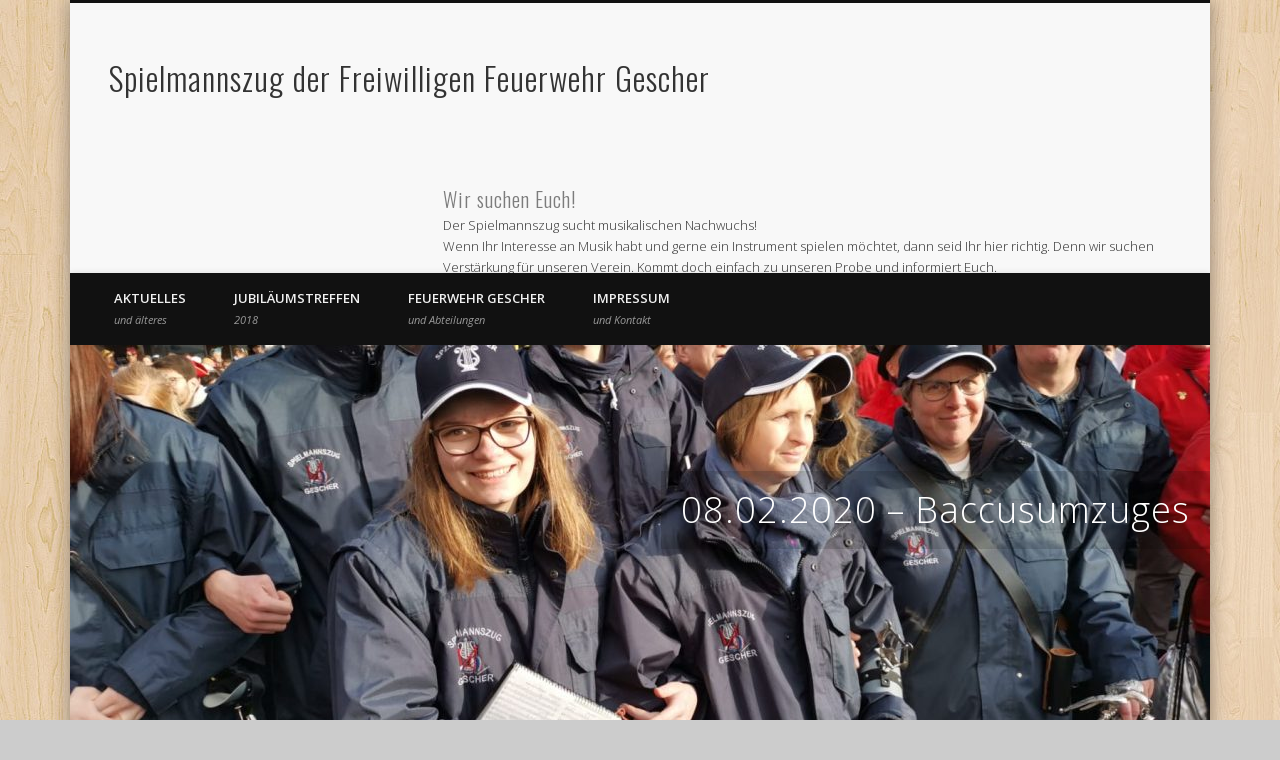

--- FILE ---
content_type: text/html; charset=UTF-8
request_url: http://www.spielmannszug-gescher.de/
body_size: 18045
content:
<!DOCTYPE html>
<html lang="de">
<head>
<meta charset="UTF-8" />
<meta name="viewport" content="width=device-width, initial-scale=1.0" />
<link rel="profile" href="http://gmpg.org/xfn/11" />
<link rel="pingback" href="http://www.spielmannszug-gescher.de/xmlrpc.php" />
<title>Spielmannszug der Freiwilligen Feuerwehr Gescher &#8211; gegr. 1928</title>
<link href="http://www.spielmannszug-gescher.de/wp-content/plugins/shariff-sharing/dep/shariff.min.css" rel="stylesheet">
<meta name='robots' content='max-image-preview:large' />
<link rel='dns-prefetch' href='//www.spielmannszug-gescher.de' />
<link rel="alternate" type="application/rss+xml" title="Spielmannszug der Freiwilligen Feuerwehr Gescher &raquo; Feed" href="http://www.spielmannszug-gescher.de/feed/" />
<link rel="alternate" type="application/rss+xml" title="Spielmannszug der Freiwilligen Feuerwehr Gescher &raquo; Kommentar-Feed" href="http://www.spielmannszug-gescher.de/comments/feed/" />
<script type="text/javascript">
/* <![CDATA[ */
window._wpemojiSettings = {"baseUrl":"https:\/\/s.w.org\/images\/core\/emoji\/15.0.3\/72x72\/","ext":".png","svgUrl":"https:\/\/s.w.org\/images\/core\/emoji\/15.0.3\/svg\/","svgExt":".svg","source":{"concatemoji":"http:\/\/www.spielmannszug-gescher.de\/wp-includes\/js\/wp-emoji-release.min.js?ver=6.6.4"}};
/*! This file is auto-generated */
!function(i,n){var o,s,e;function c(e){try{var t={supportTests:e,timestamp:(new Date).valueOf()};sessionStorage.setItem(o,JSON.stringify(t))}catch(e){}}function p(e,t,n){e.clearRect(0,0,e.canvas.width,e.canvas.height),e.fillText(t,0,0);var t=new Uint32Array(e.getImageData(0,0,e.canvas.width,e.canvas.height).data),r=(e.clearRect(0,0,e.canvas.width,e.canvas.height),e.fillText(n,0,0),new Uint32Array(e.getImageData(0,0,e.canvas.width,e.canvas.height).data));return t.every(function(e,t){return e===r[t]})}function u(e,t,n){switch(t){case"flag":return n(e,"\ud83c\udff3\ufe0f\u200d\u26a7\ufe0f","\ud83c\udff3\ufe0f\u200b\u26a7\ufe0f")?!1:!n(e,"\ud83c\uddfa\ud83c\uddf3","\ud83c\uddfa\u200b\ud83c\uddf3")&&!n(e,"\ud83c\udff4\udb40\udc67\udb40\udc62\udb40\udc65\udb40\udc6e\udb40\udc67\udb40\udc7f","\ud83c\udff4\u200b\udb40\udc67\u200b\udb40\udc62\u200b\udb40\udc65\u200b\udb40\udc6e\u200b\udb40\udc67\u200b\udb40\udc7f");case"emoji":return!n(e,"\ud83d\udc26\u200d\u2b1b","\ud83d\udc26\u200b\u2b1b")}return!1}function f(e,t,n){var r="undefined"!=typeof WorkerGlobalScope&&self instanceof WorkerGlobalScope?new OffscreenCanvas(300,150):i.createElement("canvas"),a=r.getContext("2d",{willReadFrequently:!0}),o=(a.textBaseline="top",a.font="600 32px Arial",{});return e.forEach(function(e){o[e]=t(a,e,n)}),o}function t(e){var t=i.createElement("script");t.src=e,t.defer=!0,i.head.appendChild(t)}"undefined"!=typeof Promise&&(o="wpEmojiSettingsSupports",s=["flag","emoji"],n.supports={everything:!0,everythingExceptFlag:!0},e=new Promise(function(e){i.addEventListener("DOMContentLoaded",e,{once:!0})}),new Promise(function(t){var n=function(){try{var e=JSON.parse(sessionStorage.getItem(o));if("object"==typeof e&&"number"==typeof e.timestamp&&(new Date).valueOf()<e.timestamp+604800&&"object"==typeof e.supportTests)return e.supportTests}catch(e){}return null}();if(!n){if("undefined"!=typeof Worker&&"undefined"!=typeof OffscreenCanvas&&"undefined"!=typeof URL&&URL.createObjectURL&&"undefined"!=typeof Blob)try{var e="postMessage("+f.toString()+"("+[JSON.stringify(s),u.toString(),p.toString()].join(",")+"));",r=new Blob([e],{type:"text/javascript"}),a=new Worker(URL.createObjectURL(r),{name:"wpTestEmojiSupports"});return void(a.onmessage=function(e){c(n=e.data),a.terminate(),t(n)})}catch(e){}c(n=f(s,u,p))}t(n)}).then(function(e){for(var t in e)n.supports[t]=e[t],n.supports.everything=n.supports.everything&&n.supports[t],"flag"!==t&&(n.supports.everythingExceptFlag=n.supports.everythingExceptFlag&&n.supports[t]);n.supports.everythingExceptFlag=n.supports.everythingExceptFlag&&!n.supports.flag,n.DOMReady=!1,n.readyCallback=function(){n.DOMReady=!0}}).then(function(){return e}).then(function(){var e;n.supports.everything||(n.readyCallback(),(e=n.source||{}).concatemoji?t(e.concatemoji):e.wpemoji&&e.twemoji&&(t(e.twemoji),t(e.wpemoji)))}))}((window,document),window._wpemojiSettings);
/* ]]> */
</script>
<link rel='stylesheet' id='prettyphoto-css' href='http://www.spielmannszug-gescher.de/wp-content/plugins/prettyphoto-media/css/prettyPhoto.css?ver=3.1.4' type='text/css' media='screen' />
<style id='wp-emoji-styles-inline-css' type='text/css'>

	img.wp-smiley, img.emoji {
		display: inline !important;
		border: none !important;
		box-shadow: none !important;
		height: 1em !important;
		width: 1em !important;
		margin: 0 0.07em !important;
		vertical-align: -0.1em !important;
		background: none !important;
		padding: 0 !important;
	}
</style>
<link rel='stylesheet' id='wp-block-library-css' href='http://www.spielmannszug-gescher.de/wp-includes/css/dist/block-library/style.min.css?ver=6.6.4' type='text/css' media='all' />
<style id='classic-theme-styles-inline-css' type='text/css'>
/*! This file is auto-generated */
.wp-block-button__link{color:#fff;background-color:#32373c;border-radius:9999px;box-shadow:none;text-decoration:none;padding:calc(.667em + 2px) calc(1.333em + 2px);font-size:1.125em}.wp-block-file__button{background:#32373c;color:#fff;text-decoration:none}
</style>
<style id='global-styles-inline-css' type='text/css'>
:root{--wp--preset--aspect-ratio--square: 1;--wp--preset--aspect-ratio--4-3: 4/3;--wp--preset--aspect-ratio--3-4: 3/4;--wp--preset--aspect-ratio--3-2: 3/2;--wp--preset--aspect-ratio--2-3: 2/3;--wp--preset--aspect-ratio--16-9: 16/9;--wp--preset--aspect-ratio--9-16: 9/16;--wp--preset--color--black: #000000;--wp--preset--color--cyan-bluish-gray: #abb8c3;--wp--preset--color--white: #ffffff;--wp--preset--color--pale-pink: #f78da7;--wp--preset--color--vivid-red: #cf2e2e;--wp--preset--color--luminous-vivid-orange: #ff6900;--wp--preset--color--luminous-vivid-amber: #fcb900;--wp--preset--color--light-green-cyan: #7bdcb5;--wp--preset--color--vivid-green-cyan: #00d084;--wp--preset--color--pale-cyan-blue: #8ed1fc;--wp--preset--color--vivid-cyan-blue: #0693e3;--wp--preset--color--vivid-purple: #9b51e0;--wp--preset--gradient--vivid-cyan-blue-to-vivid-purple: linear-gradient(135deg,rgba(6,147,227,1) 0%,rgb(155,81,224) 100%);--wp--preset--gradient--light-green-cyan-to-vivid-green-cyan: linear-gradient(135deg,rgb(122,220,180) 0%,rgb(0,208,130) 100%);--wp--preset--gradient--luminous-vivid-amber-to-luminous-vivid-orange: linear-gradient(135deg,rgba(252,185,0,1) 0%,rgba(255,105,0,1) 100%);--wp--preset--gradient--luminous-vivid-orange-to-vivid-red: linear-gradient(135deg,rgba(255,105,0,1) 0%,rgb(207,46,46) 100%);--wp--preset--gradient--very-light-gray-to-cyan-bluish-gray: linear-gradient(135deg,rgb(238,238,238) 0%,rgb(169,184,195) 100%);--wp--preset--gradient--cool-to-warm-spectrum: linear-gradient(135deg,rgb(74,234,220) 0%,rgb(151,120,209) 20%,rgb(207,42,186) 40%,rgb(238,44,130) 60%,rgb(251,105,98) 80%,rgb(254,248,76) 100%);--wp--preset--gradient--blush-light-purple: linear-gradient(135deg,rgb(255,206,236) 0%,rgb(152,150,240) 100%);--wp--preset--gradient--blush-bordeaux: linear-gradient(135deg,rgb(254,205,165) 0%,rgb(254,45,45) 50%,rgb(107,0,62) 100%);--wp--preset--gradient--luminous-dusk: linear-gradient(135deg,rgb(255,203,112) 0%,rgb(199,81,192) 50%,rgb(65,88,208) 100%);--wp--preset--gradient--pale-ocean: linear-gradient(135deg,rgb(255,245,203) 0%,rgb(182,227,212) 50%,rgb(51,167,181) 100%);--wp--preset--gradient--electric-grass: linear-gradient(135deg,rgb(202,248,128) 0%,rgb(113,206,126) 100%);--wp--preset--gradient--midnight: linear-gradient(135deg,rgb(2,3,129) 0%,rgb(40,116,252) 100%);--wp--preset--font-size--small: 13px;--wp--preset--font-size--medium: 20px;--wp--preset--font-size--large: 36px;--wp--preset--font-size--x-large: 42px;--wp--preset--spacing--20: 0.44rem;--wp--preset--spacing--30: 0.67rem;--wp--preset--spacing--40: 1rem;--wp--preset--spacing--50: 1.5rem;--wp--preset--spacing--60: 2.25rem;--wp--preset--spacing--70: 3.38rem;--wp--preset--spacing--80: 5.06rem;--wp--preset--shadow--natural: 6px 6px 9px rgba(0, 0, 0, 0.2);--wp--preset--shadow--deep: 12px 12px 50px rgba(0, 0, 0, 0.4);--wp--preset--shadow--sharp: 6px 6px 0px rgba(0, 0, 0, 0.2);--wp--preset--shadow--outlined: 6px 6px 0px -3px rgba(255, 255, 255, 1), 6px 6px rgba(0, 0, 0, 1);--wp--preset--shadow--crisp: 6px 6px 0px rgba(0, 0, 0, 1);}:where(.is-layout-flex){gap: 0.5em;}:where(.is-layout-grid){gap: 0.5em;}body .is-layout-flex{display: flex;}.is-layout-flex{flex-wrap: wrap;align-items: center;}.is-layout-flex > :is(*, div){margin: 0;}body .is-layout-grid{display: grid;}.is-layout-grid > :is(*, div){margin: 0;}:where(.wp-block-columns.is-layout-flex){gap: 2em;}:where(.wp-block-columns.is-layout-grid){gap: 2em;}:where(.wp-block-post-template.is-layout-flex){gap: 1.25em;}:where(.wp-block-post-template.is-layout-grid){gap: 1.25em;}.has-black-color{color: var(--wp--preset--color--black) !important;}.has-cyan-bluish-gray-color{color: var(--wp--preset--color--cyan-bluish-gray) !important;}.has-white-color{color: var(--wp--preset--color--white) !important;}.has-pale-pink-color{color: var(--wp--preset--color--pale-pink) !important;}.has-vivid-red-color{color: var(--wp--preset--color--vivid-red) !important;}.has-luminous-vivid-orange-color{color: var(--wp--preset--color--luminous-vivid-orange) !important;}.has-luminous-vivid-amber-color{color: var(--wp--preset--color--luminous-vivid-amber) !important;}.has-light-green-cyan-color{color: var(--wp--preset--color--light-green-cyan) !important;}.has-vivid-green-cyan-color{color: var(--wp--preset--color--vivid-green-cyan) !important;}.has-pale-cyan-blue-color{color: var(--wp--preset--color--pale-cyan-blue) !important;}.has-vivid-cyan-blue-color{color: var(--wp--preset--color--vivid-cyan-blue) !important;}.has-vivid-purple-color{color: var(--wp--preset--color--vivid-purple) !important;}.has-black-background-color{background-color: var(--wp--preset--color--black) !important;}.has-cyan-bluish-gray-background-color{background-color: var(--wp--preset--color--cyan-bluish-gray) !important;}.has-white-background-color{background-color: var(--wp--preset--color--white) !important;}.has-pale-pink-background-color{background-color: var(--wp--preset--color--pale-pink) !important;}.has-vivid-red-background-color{background-color: var(--wp--preset--color--vivid-red) !important;}.has-luminous-vivid-orange-background-color{background-color: var(--wp--preset--color--luminous-vivid-orange) !important;}.has-luminous-vivid-amber-background-color{background-color: var(--wp--preset--color--luminous-vivid-amber) !important;}.has-light-green-cyan-background-color{background-color: var(--wp--preset--color--light-green-cyan) !important;}.has-vivid-green-cyan-background-color{background-color: var(--wp--preset--color--vivid-green-cyan) !important;}.has-pale-cyan-blue-background-color{background-color: var(--wp--preset--color--pale-cyan-blue) !important;}.has-vivid-cyan-blue-background-color{background-color: var(--wp--preset--color--vivid-cyan-blue) !important;}.has-vivid-purple-background-color{background-color: var(--wp--preset--color--vivid-purple) !important;}.has-black-border-color{border-color: var(--wp--preset--color--black) !important;}.has-cyan-bluish-gray-border-color{border-color: var(--wp--preset--color--cyan-bluish-gray) !important;}.has-white-border-color{border-color: var(--wp--preset--color--white) !important;}.has-pale-pink-border-color{border-color: var(--wp--preset--color--pale-pink) !important;}.has-vivid-red-border-color{border-color: var(--wp--preset--color--vivid-red) !important;}.has-luminous-vivid-orange-border-color{border-color: var(--wp--preset--color--luminous-vivid-orange) !important;}.has-luminous-vivid-amber-border-color{border-color: var(--wp--preset--color--luminous-vivid-amber) !important;}.has-light-green-cyan-border-color{border-color: var(--wp--preset--color--light-green-cyan) !important;}.has-vivid-green-cyan-border-color{border-color: var(--wp--preset--color--vivid-green-cyan) !important;}.has-pale-cyan-blue-border-color{border-color: var(--wp--preset--color--pale-cyan-blue) !important;}.has-vivid-cyan-blue-border-color{border-color: var(--wp--preset--color--vivid-cyan-blue) !important;}.has-vivid-purple-border-color{border-color: var(--wp--preset--color--vivid-purple) !important;}.has-vivid-cyan-blue-to-vivid-purple-gradient-background{background: var(--wp--preset--gradient--vivid-cyan-blue-to-vivid-purple) !important;}.has-light-green-cyan-to-vivid-green-cyan-gradient-background{background: var(--wp--preset--gradient--light-green-cyan-to-vivid-green-cyan) !important;}.has-luminous-vivid-amber-to-luminous-vivid-orange-gradient-background{background: var(--wp--preset--gradient--luminous-vivid-amber-to-luminous-vivid-orange) !important;}.has-luminous-vivid-orange-to-vivid-red-gradient-background{background: var(--wp--preset--gradient--luminous-vivid-orange-to-vivid-red) !important;}.has-very-light-gray-to-cyan-bluish-gray-gradient-background{background: var(--wp--preset--gradient--very-light-gray-to-cyan-bluish-gray) !important;}.has-cool-to-warm-spectrum-gradient-background{background: var(--wp--preset--gradient--cool-to-warm-spectrum) !important;}.has-blush-light-purple-gradient-background{background: var(--wp--preset--gradient--blush-light-purple) !important;}.has-blush-bordeaux-gradient-background{background: var(--wp--preset--gradient--blush-bordeaux) !important;}.has-luminous-dusk-gradient-background{background: var(--wp--preset--gradient--luminous-dusk) !important;}.has-pale-ocean-gradient-background{background: var(--wp--preset--gradient--pale-ocean) !important;}.has-electric-grass-gradient-background{background: var(--wp--preset--gradient--electric-grass) !important;}.has-midnight-gradient-background{background: var(--wp--preset--gradient--midnight) !important;}.has-small-font-size{font-size: var(--wp--preset--font-size--small) !important;}.has-medium-font-size{font-size: var(--wp--preset--font-size--medium) !important;}.has-large-font-size{font-size: var(--wp--preset--font-size--large) !important;}.has-x-large-font-size{font-size: var(--wp--preset--font-size--x-large) !important;}
:where(.wp-block-post-template.is-layout-flex){gap: 1.25em;}:where(.wp-block-post-template.is-layout-grid){gap: 1.25em;}
:where(.wp-block-columns.is-layout-flex){gap: 2em;}:where(.wp-block-columns.is-layout-grid){gap: 2em;}
:root :where(.wp-block-pullquote){font-size: 1.5em;line-height: 1.6;}
</style>
<link rel='stylesheet' id='thickbox.css-css' href='http://www.spielmannszug-gescher.de/wp-includes/js/thickbox/thickbox.css?ver=1.0' type='text/css' media='all' />
<link rel='stylesheet' id='dashicons-css' href='http://www.spielmannszug-gescher.de/wp-includes/css/dashicons.min.css?ver=6.6.4' type='text/css' media='all' />
<link rel='stylesheet' id='thickbox-css' href='http://www.spielmannszug-gescher.de/wp-includes/js/thickbox/thickbox.css?ver=6.6.4' type='text/css' media='all' />
<link rel='stylesheet' id='pinboard-web-font-css' href='http://fonts.googleapis.com/css?family=Open+Sans:300,300italic,regular,italic,600,600italic|Oswald:300,300italic,regular,italic,600,600italic&#038;subset=latin' type='text/css' media='all' />
<link rel='stylesheet' id='pinboard-css' href='http://www.spielmannszug-gescher.de/wp-content/themes/pinboard/style.css' type='text/css' media='all' />
<link rel='stylesheet' id='colorbox-css' href='http://www.spielmannszug-gescher.de/wp-content/themes/pinboard/styles/colorbox.css' type='text/css' media='all' />
	<!--[if lt IE 9]>
	<script src="http://www.spielmannszug-gescher.de/wp-content/themes/pinboard/scripts/html5.js" type="text/javascript"></script>
	<![endif]-->
<script type="text/javascript" src="http://www.spielmannszug-gescher.de/wp-includes/js/jquery/jquery.min.js?ver=3.7.1" id="jquery-core-js"></script>
<script type="text/javascript" src="http://www.spielmannszug-gescher.de/wp-includes/js/jquery/jquery-migrate.min.js?ver=3.4.1" id="jquery-migrate-js"></script>
<script type="text/javascript" src="http://www.spielmannszug-gescher.de/wp-content/plugins/anything-popup/anything-popup.js?ver=6.6.4" id="anything-popup-js-js"></script>
<script type="text/javascript" src="http://www.spielmannszug-gescher.de/wp-content/themes/pinboard/scripts/ios-orientationchange-fix.js" id="ios-orientationchange-fix-js"></script>
<script type="text/javascript" src="http://www.spielmannszug-gescher.de/wp-content/themes/pinboard/scripts/jquery.flexslider-min.js" id="flexslider-js"></script>
<script type="text/javascript" src="http://www.spielmannszug-gescher.de/wp-content/themes/pinboard/scripts/jquery.fitvids.js" id="fitvids-js"></script>
<script type="text/javascript" src="http://www.spielmannszug-gescher.de/wp-content/themes/pinboard/scripts/jquery.colorbox-min.js" id="colorbox-js"></script>
<script type="text/javascript" src="http://www.spielmannszug-gescher.de/wp-content/plugins/spider-event-calendar/elements/calendar.js?ver=1.5.64" id="Calendar-js"></script>
<script type="text/javascript" src="http://www.spielmannszug-gescher.de/wp-content/plugins/spider-event-calendar/elements/calendar-setup.js?ver=1.5.64" id="calendar-setup-js"></script>
<script type="text/javascript" src="http://www.spielmannszug-gescher.de/wp-content/plugins/spider-event-calendar/elements/calendar_function.js?ver=1.5.64" id="calendar_function-js"></script>
<script type="text/javascript" src="http://www.spielmannszug-gescher.de/wp-includes/js/swfobject.js?ver=2.2-20120417" id="swfobject-js"></script>
<script type="text/javascript" src="http://www.spielmannszug-gescher.de/index.php?wordtube-js=true&amp;ver=2.0" id="wordtube_stats-js"></script>
<link rel="https://api.w.org/" href="http://www.spielmannszug-gescher.de/wp-json/" /><link rel="EditURI" type="application/rsd+xml" title="RSD" href="http://www.spielmannszug-gescher.de/xmlrpc.php?rsd" />
<meta name="generator" content="WordPress 6.6.4" />

<link rel="stylesheet" href="http://www.spielmannszug-gescher.de/wp-content/plugins/count-per-day/counter.css" type="text/css" />
  <script>
    var xx_cal_xx = '&';
  </script>
  <script>
/* <![CDATA[ */
	jQuery(window).load(function() {
					jQuery('#slider').flexslider({
				selector: '.slides > li',
				video: true,
				prevText: '&larr;',
				nextText: '&rarr;',
				pausePlay: true,
				pauseText: '||',
				playText: '>',
				before: function() {
					jQuery('#slider .entry-title').hide();
				},
				after: function() {
					jQuery('#slider .entry-title').fadeIn();
				}
			});
			});
	jQuery(document).ready(function($) {
		$('#access .menu > li > a').each(function() {
			var title = $(this).attr('title');
			if(typeof title !== 'undefined' && title !== false) {
				$(this).append('<br /> <span>'+title+'</span>');
				$(this).removeAttr('title');
			}
		});
		function pinboard_move_elements(container) {
			if( container.hasClass('onecol') ) {
				var thumb = $('.entry-thumbnail', container);
				if('undefined' !== typeof thumb)
					$('.entry-container', container).before(thumb);
				var video = $('.entry-attachment', container);
				if('undefined' !== typeof video)
					$('.entry-container', container).before(video);
				var gallery = $('.post-gallery', container);
				if('undefined' !== typeof gallery)
					$('.entry-container', container).before(gallery);
				var meta = $('.entry-meta', container);
				if('undefined' !== typeof meta)
					$('.entry-container', container).after(meta);
			}
		}
		function pinboard_restore_elements(container) {
			if( container.hasClass('onecol') ) {
				var thumb = $('.entry-thumbnail', container);
				if('undefined' !== typeof thumb)
					$('.entry-header', container).after(thumb);
				var video = $('.entry-attachment', container);
				if('undefined' !== typeof video)
					$('.entry-header', container).after(video);
				var gallery = $('.post-gallery', container);
				if('undefined' !== typeof gallery)
					$('.entry-header', container).after(gallery);
				var meta = $('.entry-meta', container);
				if('undefined' !== typeof meta)
					$('.entry-header', container).append(meta);
				else
					$('.entry-header', container).html(meta.html());
			}
		}
		if( ($(window).width() > 960) || ($(document).width() > 960) ) {
			// Viewport is greater than tablet: portrait
		} else {
			$('#content .hentry').each(function() {
				pinboard_move_elements($(this));
			});
		}
		$(window).resize(function() {
			if( ($(window).width() > 960) || ($(document).width() > 960) ) {
									$('.page-template-template-full-width-php #content .hentry, .page-template-template-blog-full-width-php #content .hentry, .page-template-template-blog-four-col-php #content .hentry').each(function() {
						pinboard_restore_elements($(this));
					});
							} else {
				$('#content .hentry').each(function() {
					pinboard_move_elements($(this));
				});
			}
			if( ($(window).width() > 760) || ($(document).width() > 760) ) {
				var maxh = 0;
				$('#access .menu > li > a').each(function() {
					if(parseInt($(this).css('height'))>maxh) {
						maxh = parseInt($(this).css('height'));
					}
				});
				$('#access .menu > li > a').css('height', maxh);
			} else {
				$('#access .menu > li > a').css('height', 'auto');
			}
		});
		if( ($(window).width() > 760) || ($(document).width() > 760) ) {
			var maxh = 0;
			$('#access .menu > li > a').each(function() {
				var title = $(this).attr('title');
				if(typeof title !== 'undefined' && title !== false) {
					$(this).append('<br /> <span>'+title+'</span>');
					$(this).removeAttr('title');
				}
				if(parseInt($(this).css('height'))>maxh) {
					maxh = parseInt($(this).css('height'));
				}
			});
			$('#access .menu > li > a').css('height', maxh);
							$('#access li').mouseenter(function() {
					$(this).children('ul').css('display', 'none').stop(true, true).fadeIn(250).css('display', 'block').children('ul').css('display', 'none');
				});
				$('#access li').mouseleave(function() {
					$(this).children('ul').stop(true, true).fadeOut(250).css('display', 'block');
				});
					} else {
			$('#access li').each(function() {
				if($(this).children('ul').length)
					$(this).append('<span class="drop-down-toggle"><span class="drop-down-arrow"></span></span>');
			});
			$('.drop-down-toggle').click(function() {
				$(this).parent().children('ul').slideToggle(250);
			});
		}
					var $content = $('.entries');
			$content.imagesLoaded(function() {
				$content.masonry({
					itemSelector : '.hentry, #infscr-loading',
					columnWidth : container.querySelector('.twocol'),
				});
			});
														$('.entry-attachment audio, .entry-attachment video').mediaelementplayer({
			videoWidth: '100%',
			videoHeight: '100%',
			audioWidth: '100%',
			alwaysShowControls: true,
			features: ['playpause','progress','tracks','volume'],
			videoVolume: 'horizontal'
		});
		$(".entry-attachment, .entry-content").fitVids({ customSelector: "iframe[src*='wordpress.tv'], iframe[src*='www.dailymotion.com'], iframe[src*='blip.tv'], iframe[src*='www.viddler.com']"});
	});
	jQuery(window).load(function() {
					jQuery('.entry-content a[href$=".jpg"],.entry-content a[href$=".jpeg"],.entry-content a[href$=".png"],.entry-content a[href$=".gif"],a.colorbox').colorbox({
				maxWidth: '100%',
				maxHeight: '100%',
			});
			});
/* ]]> */
</script>
<style type="text/css">
																																						#sidebar,
		#sidebar-left,
		#sidebar-right {
			color:#7c7c7c;
		}
				.widget-title {
			color:#7c7c7c;
		}
							</style>
<style type="text/css">.recentcomments a{display:inline !important;padding:0 !important;margin:0 !important;}</style><style type="text/css">
	#site-title a,
	#site-description {
		color:#333;
	}
</style>
<style type="text/css" id="custom-background-css">
body.custom-background { background-image: url("http://www.spielmannszug-gescher.de/wp-content/themes/pinboard/images/bg.jpg"); background-position: left top; background-size: auto; background-repeat: repeat; background-attachment: scroll; }
</style>
	</head>

<body class="home blog custom-background">
	<div id="wrapper">
		<header id="header">
			<h1 id="site-title">
								<a class="home" href="http://www.spielmannszug-gescher.de/" rel="home">Spielmannszug der Freiwilligen Feuerwehr Gescher</a>
			</h1>
							<div id="sidebar-header" class="widget-area" role="complementary">
		<aside id="text-4" class="widget widget_text"><h3 class="widget-title">Wir suchen Euch!</h3>			<div class="textwidget"><p>Der Spielmannszug sucht musikalischen Nachwuchs!<br />
Wenn Ihr Interesse an Musik habt und gerne ein Instrument spielen möchtet, dann seid Ihr hier richtig. Denn wir suchen Verstärkung für unseren Verein. Kommt doch einfach zu unseren Probe und informiert Euch.<br />
Wir proben jeden ersten und dritten Montag im Monat ab 19 Uhr im Feuerwehr Gerätehaus am Venneweg in Gescher. Oder informiert Euch bei<br />
Andre Schepers (Email a.schepers@spielmannszug-gescher.de)</p>
<p>Wir freuen uns auf Euren Besuch</p>
</div>
		</aside><!-- .widget --><aside id="text-6" class="widget widget_text">			<div class="textwidget"><a href="http://twitter.com/SPZG_Gescher" class="twitter-follow-button" data-lang="de">@SPZG_Gescher folgen</a>
<script src="http://platform.twitter.com/widgets.js" type="text/javascript"></script><br>
<div id="fb-root"></div><script src="http://connect.facebook.net/en_US/all.js#xfbml=1"></script><fb:like-box href="http://www.facebook.com/pages/Spielmannszug-der-Freiwilligen-Feuerwehr-Gescher/242364569124776" width="260" show_faces="true" border_color="" stream="false" header="false"></fb:like-box></div>
		</aside><!-- .widget --><aside id="upcoming_events-2" class="widget upcoming_events"><h3 class="widget-title">Termine:</h3>  <script>

var thickDims, tbWidth, tbHeight;
        jQuery(document).ready(function ($) {
          thickDims = function () {
            var tbWindow = $('#TB_window'), H = $(window).height(), W = $(window).width(), w, h;
            if (tbWidth) {
              if (tbWidth < (W - 90)) w = tbWidth; else  w = W - 200;
            } 
			else w = W - 200;
            if (tbHeight) {
              if (tbHeight < (H - 90)) h = tbHeight; else  h = H - 200;
            } else h = H - 200;
            if (tbWindow.size()) {
              tbWindow.width(w).height(h);
			  
              $('#TB_iframeContent').width(w).height(h - 27);
	
			  tbWindow.css({'margin-left':'-' + parseInt((w / 2), 10) + 'px'});
			  
			   if (typeof document.body.style.maxWidth != 'undefined')
                tbWindow.css({'top':(H - h) / 2, 'margin-top':'0'});
				
            }
			  
			 if(jQuery(window).width() < 640 ){
			 var tb_left = parseInt((w / 2), 10) + 20;
			 
			  tbWindow.css({'left':'' + tb_left + 'px'});
			  jQuery('#TB_window').css('width','91%');
			  jQuery('#TB_window').css('height','80%');
				jQuery('#TB_window').css('margin-top','-10%');
				jQuery('#TB_window iframe').css('width','100%');
				jQuery('#TB_window iframe').css('height','87%');
				
			   }
             
          };
          thickDims();
          $(window).resize(function () {
            thickDims()
          });

          $('a.thickbox-preview5974').click(function () {
	
            tb_click.call(this);
            var alink = jQuery(this).parents('.available-theme').find('.activatelink'), link = '', href = jQuery(this).attr('href'), url, text;
            var reg_with = new RegExp(xx_cal_xx + "tbWidth=[0-9]+");
	
            if (tbWidth = href.match(reg_with))
              tbWidth = parseInt(tbWidth[0].replace(/[^0-9]+/g, ''), 10);
            else
              tbWidth = jQuery(window).width() - 90;
			 
			
			  
            var reg_heght = new RegExp(xx_cal_xx + "tbHeight=[0-9]+");
            if (tbHeight = href.match(reg_heght))
              tbHeight = parseInt(tbHeight[0].replace(/[^0-9]+/g, ''), 10);
            else
              tbHeight = jQuery(window).height() - 60;
            jQuery('#TB_title').css({'background-color':'#222', 'color':'#dfdfdf'});
            jQuery('#TB_closeAjaxWindow').css({'float':'left'});
            jQuery('#TB_ajaxWindowTitle').css({'float':'right'}).html(link);
            jQuery('#TB_iframeContent').width('100%');
            thickDims();
            return false;
          });
        });

</script>
  
  
<style type="text/css">

#event_repeatwidget-upcoming_events-2-title{
color:#000000;
padding-top:14px;

}
#event_tablewidget-upcoming_events-2-title{

border:0px !important;
border-spacing:0px !important;
border-collapse:collapse;

}

#event_textwidget-upcoming_events-2-title{
padding:15px;
color:#000000;
padding-bottom:14px!important;
padding-left: 8px;
} 


#event_datewidget-upcoming_events-2-title{
color:#000000;
}



#titlewidget-upcoming_events-2-title:link,
#see_morewidget-upcoming_events-2-title{
font-size:10px;
font-family:Arial;
color:#000000 !important;
text-decoration:none;

}

#titlewidget-upcoming_events-2-title:hover{
background:none ;
text-decoration:underline ;

}



 tr, td{
 border:0px;
 padding-left:7px;
 padding-right:12px;
padding-bottom:4px;
padding-top:2px;
 }
 #dividerwidget-upcoming_events-2-title {
 background-color:#C2C2C2;
 border:none; 
 height:1px;
 }

.pad
{
padding-bottom:14px;
}

.modulewidget-upcoming_events-2-title{
background-color:#FFFFFF;
width:200px;
border:1px ;
border-radius:8px;
-moz-border-radius: 8px;
 -webkit-border-radius: 8px;
padding-right:10px;
padding-left:10px;
border:2px solid #6A6A6A;;

}
 
</style>



<div class="modulewidget-upcoming_events-2-title">
 
 </div></aside><!-- .widget -->	</div><!-- #sidebar-header -->
			<div class="clear"></div>
			<nav id="access">
				<a class="nav-show" href="#access">Show Navigation</a>
				<a class="nav-hide" href="#nogo">Hide Navigation</a>
				<div class="menu-hauptmenue-container"><ul id="menu-hauptmenue" class="menu"><li id="menu-item-3892" class="menu-item menu-item-type-taxonomy menu-item-object-category menu-item-has-children menu-item-3892"><a title="und älteres" href="http://www.spielmannszug-gescher.de/category/jahresrueckblick/">Aktuelles</a>
<ul class="sub-menu">
	<li id="menu-item-3893" class="menu-item menu-item-type-taxonomy menu-item-object-category menu-item-3893"><a href="http://www.spielmannszug-gescher.de/category/foto/">Fotoalbum</a></li>
	<li id="menu-item-3894" class="menu-item menu-item-type-taxonomy menu-item-object-category menu-item-3894"><a title="nicht nur für Mitglieder" href="http://www.spielmannszug-gescher.de/category/infos/">Infos</a></li>
	<li id="menu-item-3899" class="menu-item menu-item-type-taxonomy menu-item-object-post_tag menu-item-3899"><a href="http://www.spielmannszug-gescher.de/tag/1928-1945/">1928 &#8211; 1945</a></li>
	<li id="menu-item-3900" class="menu-item menu-item-type-taxonomy menu-item-object-post_tag menu-item-3900"><a href="http://www.spielmannszug-gescher.de/tag/1946-1969/">1946 &#8211; 1969</a></li>
	<li id="menu-item-3901" class="menu-item menu-item-type-taxonomy menu-item-object-post_tag menu-item-3901"><a href="http://www.spielmannszug-gescher.de/tag/1970-2001/">1970 &#8211; 2000</a></li>
	<li id="menu-item-3902" class="menu-item menu-item-type-taxonomy menu-item-object-post_tag menu-item-3902"><a href="http://www.spielmannszug-gescher.de/tag/2002-2003/">2002 &#8211; 2003</a></li>
	<li id="menu-item-3903" class="menu-item menu-item-type-taxonomy menu-item-object-post_tag menu-item-3903"><a href="http://www.spielmannszug-gescher.de/tag/2004/">2004</a></li>
	<li id="menu-item-3904" class="menu-item menu-item-type-taxonomy menu-item-object-post_tag menu-item-3904"><a href="http://www.spielmannszug-gescher.de/tag/2005/">2005</a></li>
	<li id="menu-item-3905" class="menu-item menu-item-type-taxonomy menu-item-object-post_tag menu-item-3905"><a href="http://www.spielmannszug-gescher.de/tag/2006/">2006</a></li>
	<li id="menu-item-3906" class="menu-item menu-item-type-taxonomy menu-item-object-post_tag menu-item-3906"><a href="http://www.spielmannszug-gescher.de/tag/2007/">2007</a></li>
	<li id="menu-item-3907" class="menu-item menu-item-type-taxonomy menu-item-object-post_tag menu-item-3907"><a href="http://www.spielmannszug-gescher.de/tag/2008/">2008</a></li>
	<li id="menu-item-3908" class="menu-item menu-item-type-taxonomy menu-item-object-post_tag menu-item-3908"><a href="http://www.spielmannszug-gescher.de/tag/2009/">2009</a></li>
	<li id="menu-item-3909" class="menu-item menu-item-type-taxonomy menu-item-object-post_tag menu-item-3909"><a href="http://www.spielmannszug-gescher.de/tag/2010/">2010</a></li>
	<li id="menu-item-3910" class="menu-item menu-item-type-taxonomy menu-item-object-post_tag menu-item-3910"><a href="http://www.spielmannszug-gescher.de/tag/2011/">2011</a></li>
	<li id="menu-item-3911" class="menu-item menu-item-type-taxonomy menu-item-object-post_tag menu-item-3911"><a href="http://www.spielmannszug-gescher.de/tag/2012/">2012</a></li>
	<li id="menu-item-3912" class="menu-item menu-item-type-taxonomy menu-item-object-post_tag menu-item-3912"><a href="http://www.spielmannszug-gescher.de/tag/2013/">2013</a></li>
	<li id="menu-item-3913" class="menu-item menu-item-type-taxonomy menu-item-object-post_tag menu-item-3913"><a href="http://www.spielmannszug-gescher.de/tag/2014/">2014</a></li>
	<li id="menu-item-3914" class="menu-item menu-item-type-taxonomy menu-item-object-post_tag menu-item-3914"><a href="http://www.spielmannszug-gescher.de/tag/2015/">2015</a></li>
</ul>
</li>
<li id="menu-item-4356" class="menu-item menu-item-type-post_type menu-item-object-page menu-item-has-children menu-item-4356"><a title="2018" href="http://www.spielmannszug-gescher.de/treffen/jubilaeumstreffen-2018/">Jubiläumstreffen</a>
<ul class="sub-menu">
	<li id="menu-item-3890" class="menu-item menu-item-type-post_type menu-item-object-page menu-item-3890"><a title="2013" href="http://www.spielmannszug-gescher.de/treffen/">Jubiläums-Treffen 2013</a></li>
</ul>
</li>
<li id="menu-item-3896" class="menu-item menu-item-type-custom menu-item-object-custom menu-item-has-children menu-item-3896"><a title="und Abteilungen" href="http://www.feuerwehr-gescher.de">Feuerwehr Gescher</a>
<ul class="sub-menu">
	<li id="menu-item-3897" class="menu-item menu-item-type-custom menu-item-object-custom menu-item-3897"><a href="http://www.jugendfeuerwehr-gescher.de">Jugendfeuerwehr</a></li>
	<li id="menu-item-3898" class="menu-item menu-item-type-custom menu-item-object-custom menu-item-3898"><a href="http://www.feuerwehr-gescher.de/stfv-gescher/">Stadtfeuerwehrverband</a></li>
</ul>
</li>
<li id="menu-item-3895" class="menu-item menu-item-type-post_type menu-item-object-page menu-item-privacy-policy menu-item-3895"><a title="und Kontakt" rel="privacy-policy" href="http://www.spielmannszug-gescher.de/verein/impressum/">Impressum</a></li>
</ul></div>				<div class="clear"></div>
			</nav><!-- #access -->
		</header><!-- #header -->										<section id="slider">
			<ul class="slides">
									<li>
						<article class="post hentry">
																								<a href="http://www.spielmannszug-gescher.de/08-02-2020-baccusumzuges/" rel="bookmark" title="08.02.2020 &#8211; Baccusumzuges">
										<img width="1140" height="395" src="http://www.spielmannszug-gescher.de/wp-content/uploads/2020/03/20200208bac0001-1140x395.jpeg" class="attachment-slider-thumb size-slider-thumb wp-post-image" alt="" decoding="async" fetchpriority="high" />									</a>
																<h2 class="entry-title"><a href="http://www.spielmannszug-gescher.de/08-02-2020-baccusumzuges/" title="08.02.2020 &#8211; Baccusumzuges" rel="bookmark">08.02.2020 &#8211; Baccusumzuges</a></h2>
														<div class="clear"></div>
						</article><!-- .post -->
					</li>
									<li>
						<article class="post hentry">
																								<a href="http://www.spielmannszug-gescher.de/26-01-2020-prinzenproklamation-haus-hall/" rel="bookmark" title="26.01.2020 &#8211; Prinzenproklamation Haus Hall">
										<img width="1140" height="395" src="http://www.spielmannszug-gescher.de/wp-content/uploads/2020/03/20200126haus001-1140x395.jpeg" class="attachment-slider-thumb size-slider-thumb wp-post-image" alt="" decoding="async" />									</a>
																<h2 class="entry-title"><a href="http://www.spielmannszug-gescher.de/26-01-2020-prinzenproklamation-haus-hall/" title="26.01.2020 &#8211; Prinzenproklamation Haus Hall" rel="bookmark">26.01.2020 &#8211; Prinzenproklamation Haus Hall</a></h2>
														<div class="clear"></div>
						</article><!-- .post -->
					</li>
									<li>
						<article class="post hentry">
																								<a href="http://www.spielmannszug-gescher.de/st-pankratius-schuetzenfest-2019/" rel="bookmark" title="St. Pankratius Schützenfest 2019">
										<img width="798" height="395" src="http://www.spielmannszug-gescher.de/wp-content/uploads/2019/08/St.-Pankratius-2019-2-e1566298919143-798x395.jpg" class="attachment-slider-thumb size-slider-thumb wp-post-image" alt="" decoding="async" />									</a>
																<h2 class="entry-title"><a href="http://www.spielmannszug-gescher.de/st-pankratius-schuetzenfest-2019/" title="St. Pankratius Schützenfest 2019" rel="bookmark">St. Pankratius Schützenfest 2019</a></h2>
														<div class="clear"></div>
						</article><!-- .post -->
					</li>
									<li>
						<article class="post hentry">
																								<a href="http://www.spielmannszug-gescher.de/19-u-20-08-2017-st-pankratius-schuetzenfest/" rel="bookmark" title="19. u. 20.08.2017 &#8211; St. Pankratius Schützenfest">
										<img width="1140" height="395" src="http://www.spielmannszug-gescher.de/wp-content/uploads/2017/08/IMG_7811-1140x395.jpg" class="attachment-slider-thumb size-slider-thumb wp-post-image" alt="" decoding="async" />									</a>
																<h2 class="entry-title"><a href="http://www.spielmannszug-gescher.de/19-u-20-08-2017-st-pankratius-schuetzenfest/" title="19. u. 20.08.2017 &#8211; St. Pankratius Schützenfest" rel="bookmark">19. u. 20.08.2017 &#8211; St. Pankratius Schützenfest</a></h2>
														<div class="clear"></div>
						</article><!-- .post -->
					</li>
									<li>
						<article class="post hentry">
																								<a href="http://www.spielmannszug-gescher.de/18-08-2017-st-pankratius-schuetzenfest-erster-tag/" rel="bookmark" title="18.08.2017 &#8211; St. Pankratius Schützenfest &#8211; erster Tag">
										<img width="1140" height="395" src="http://www.spielmannszug-gescher.de/wp-content/uploads/2017/08/IMG_7745-1140x395.jpg" class="attachment-slider-thumb size-slider-thumb wp-post-image" alt="" decoding="async" />									</a>
																<h2 class="entry-title"><a href="http://www.spielmannszug-gescher.de/18-08-2017-st-pankratius-schuetzenfest-erster-tag/" title="18.08.2017 &#8211; St. Pankratius Schützenfest &#8211; erster Tag" rel="bookmark">18.08.2017 &#8211; St. Pankratius Schützenfest &#8211; erster Tag</a></h2>
														<div class="clear"></div>
						</article><!-- .post -->
					</li>
									<li>
						<article class="post hentry">
																								<a href="http://www.spielmannszug-gescher.de/07-01-2017-generalversammlung/" rel="bookmark" title="07.01.2017 &#8211; Ehrungen für 35 Jahre im Spielmannszug &#8211; Tambourmajorin blickt positiv in die Zukunft">
										<img width="1140" height="395" src="http://www.spielmannszug-gescher.de/wp-content/uploads/2017/01/20170107gvspz0025-1140x395.jpg" class="attachment-slider-thumb size-slider-thumb wp-post-image" alt="" decoding="async" />									</a>
																<h2 class="entry-title"><a href="http://www.spielmannszug-gescher.de/07-01-2017-generalversammlung/" title="07.01.2017 &#8211; Ehrungen für 35 Jahre im Spielmannszug &#8211; Tambourmajorin blickt positiv in die Zukunft" rel="bookmark">07.01.2017 &#8211; Ehrungen für 35 Jahre im Spielmannszug &#8211; Tambourmajorin blickt positiv in die Zukunft</a></h2>
														<div class="clear"></div>
						</article><!-- .post -->
					</li>
									<li>
						<article class="post hentry">
																								<a href="http://www.spielmannszug-gescher.de/31-12-2016-silvesterumzug/" rel="bookmark" title="31.12.2016 &#8211; Silvesterumzug">
										<img width="1140" height="395" src="http://www.spielmannszug-gescher.de/wp-content/uploads/2017/01/20161231umzug010-1140x395.jpg" class="attachment-slider-thumb size-slider-thumb wp-post-image" alt="" decoding="async" />									</a>
																<h2 class="entry-title"><a href="http://www.spielmannszug-gescher.de/31-12-2016-silvesterumzug/" title="31.12.2016 &#8211; Silvesterumzug" rel="bookmark">31.12.2016 &#8211; Silvesterumzug</a></h2>
														<div class="clear"></div>
						</article><!-- .post -->
					</li>
									<li>
						<article class="post hentry">
																								<a href="http://www.spielmannszug-gescher.de/4130-2/" rel="bookmark" title="14.12.2016 &#8211; Ehrenamtspreis erhalten">
										<img width="1140" height="395" src="http://www.spielmannszug-gescher.de/wp-content/uploads/2016/12/20161214preis-1140x395.png" class="attachment-slider-thumb size-slider-thumb wp-post-image" alt="" decoding="async" />									</a>
																<h2 class="entry-title"><a href="http://www.spielmannszug-gescher.de/4130-2/" title="14.12.2016 &#8211; Ehrenamtspreis erhalten" rel="bookmark">14.12.2016 &#8211; Ehrenamtspreis erhalten</a></h2>
														<div class="clear"></div>
						</article><!-- .post -->
					</li>
									<li>
						<article class="post hentry">
																								<a href="http://www.spielmannszug-gescher.de/21-10-2016-tambourmajorin-traut-sich/" rel="bookmark" title="21.10.2016 &#8211; Tambourmajorin traut sich">
										<img width="1140" height="395" src="http://www.spielmannszug-gescher.de/wp-content/uploads/2016/10/Trauung-0074-1140x395.jpg" class="attachment-slider-thumb size-slider-thumb wp-post-image" alt="" decoding="async" />									</a>
																<h2 class="entry-title"><a href="http://www.spielmannszug-gescher.de/21-10-2016-tambourmajorin-traut-sich/" title="21.10.2016 &#8211; Tambourmajorin traut sich" rel="bookmark">21.10.2016 &#8211; Tambourmajorin traut sich</a></h2>
														<div class="clear"></div>
						</article><!-- .post -->
					</li>
									<li>
						<article class="post hentry">
																								<a href="http://www.spielmannszug-gescher.de/30-09-2016-jahreshauptversammlung-der-feuerwehr-gescher/" rel="bookmark" title="30.09.2016: Jahreshauptversammlung der Feuerwehr Gescher">
										<img width="1140" height="395" src="http://www.spielmannszug-gescher.de/wp-content/uploads/2016/10/20160930jhv001-1140x395.jpg" class="attachment-slider-thumb size-slider-thumb wp-post-image" alt="" decoding="async" />									</a>
																<h2 class="entry-title"><a href="http://www.spielmannszug-gescher.de/30-09-2016-jahreshauptversammlung-der-feuerwehr-gescher/" title="30.09.2016: Jahreshauptversammlung der Feuerwehr Gescher" rel="bookmark">30.09.2016: Jahreshauptversammlung der Feuerwehr Gescher</a></h2>
														<div class="clear"></div>
						</article><!-- .post -->
					</li>
									<li>
						<article class="post hentry">
																								<a href="http://www.spielmannszug-gescher.de/staendchen-im-altenheim-11-09-2016/" rel="bookmark" title="Ständchen im Altenheim 11.09.2016">
										<img width="1140" height="395" src="http://www.spielmannszug-gescher.de/wp-content/uploads/2016/09/20160911_154824-1140x395.jpg" class="attachment-slider-thumb size-slider-thumb wp-post-image" alt="" decoding="async" />									</a>
																<h2 class="entry-title"><a href="http://www.spielmannszug-gescher.de/staendchen-im-altenheim-11-09-2016/" title="Ständchen im Altenheim 11.09.2016" rel="bookmark">Ständchen im Altenheim 11.09.2016</a></h2>
														<div class="clear"></div>
						</article><!-- .post -->
					</li>
									<li>
						<article class="post hentry">
																								<a href="http://www.spielmannszug-gescher.de/07-05-2016-harwicker-fruehlingsfest/" rel="bookmark" title="07.05.2016 &#8211; Harwicker Frühlingsfest">
										<img width="1000" height="395" src="http://www.spielmannszug-gescher.de/wp-content/uploads/2016/05/20160507harwick008-1000x395.jpg" class="attachment-slider-thumb size-slider-thumb wp-post-image" alt="" decoding="async" />									</a>
																<h2 class="entry-title"><a href="http://www.spielmannszug-gescher.de/07-05-2016-harwicker-fruehlingsfest/" title="07.05.2016 &#8211; Harwicker Frühlingsfest" rel="bookmark">07.05.2016 &#8211; Harwicker Frühlingsfest</a></h2>
														<div class="clear"></div>
						</article><!-- .post -->
					</li>
									<li>
						<article class="post hentry">
																								<a href="http://www.spielmannszug-gescher.de/31-12-2015-silvesterumzug/" rel="bookmark" title="31.12.2015 &#8211; Silvesterumzug">
										<img width="1000" height="395" src="http://www.spielmannszug-gescher.de/wp-content/uploads/2016/01/20151231silvester074-1000x395.jpg" class="attachment-slider-thumb size-slider-thumb wp-post-image" alt="" decoding="async" />									</a>
																<h2 class="entry-title"><a href="http://www.spielmannszug-gescher.de/31-12-2015-silvesterumzug/" title="31.12.2015 &#8211; Silvesterumzug" rel="bookmark">31.12.2015 &#8211; Silvesterumzug</a></h2>
														<div class="clear"></div>
						</article><!-- .post -->
					</li>
									<li>
						<article class="post hentry">
																								<a href="http://www.spielmannszug-gescher.de/29-12-2015-weihnachtsmarktkonzert/" rel="bookmark" title="29.11.2015 &#8211; Weihnachtsmarktkonzert">
										<img width="1140" height="395" src="http://www.spielmannszug-gescher.de/wp-content/uploads/2015/12/20151128konzert0066-1140x395.jpg" class="attachment-slider-thumb size-slider-thumb wp-post-image" alt="" decoding="async" />									</a>
																<h2 class="entry-title"><a href="http://www.spielmannszug-gescher.de/29-12-2015-weihnachtsmarktkonzert/" title="29.11.2015 &#8211; Weihnachtsmarktkonzert" rel="bookmark">29.11.2015 &#8211; Weihnachtsmarktkonzert</a></h2>
														<div class="clear"></div>
						</article><!-- .post -->
					</li>
									<li>
						<article class="post hentry">
																								<a href="http://www.spielmannszug-gescher.de/02-10-2015-jahreshauptversammlung/" rel="bookmark" title="02.10.2015 &#8211; Jahreshauptversammlung">
										<img width="1000" height="395" src="http://www.spielmannszug-gescher.de/wp-content/uploads/2015/10/20151002jhv357-1000x395.jpg" class="attachment-slider-thumb size-slider-thumb wp-post-image" alt="" decoding="async" />									</a>
																<h2 class="entry-title"><a href="http://www.spielmannszug-gescher.de/02-10-2015-jahreshauptversammlung/" title="02.10.2015 &#8211; Jahreshauptversammlung" rel="bookmark">02.10.2015 &#8211; Jahreshauptversammlung</a></h2>
														<div class="clear"></div>
						</article><!-- .post -->
					</li>
									<li>
						<article class="post hentry">
																								<a href="http://www.spielmannszug-gescher.de/st-pankratius-schuetzenfest/" rel="bookmark" title="St. Pankratius Schützenfest 2015">
										<img width="1000" height="395" src="http://www.spielmannszug-gescher.de/wp-content/uploads/2015/08/201508stpank0014-1000x395.jpg" class="attachment-slider-thumb size-slider-thumb wp-post-image" alt="" decoding="async" />									</a>
																<h2 class="entry-title"><a href="http://www.spielmannszug-gescher.de/st-pankratius-schuetzenfest/" title="St. Pankratius Schützenfest 2015" rel="bookmark">St. Pankratius Schützenfest 2015</a></h2>
														<div class="clear"></div>
						</article><!-- .post -->
					</li>
							</ul>
			<div class="clear"></div>
		</section><!-- #slider -->
											<div id="container">
		<section id="content" class="column twothirdcol">
										<div class="entries">
											<article class="post-4573 post type-post status-publish format-standard has-post-thumbnail hentry category-jahresrueckblick column onecol has-thumbnail" id="post-4573">
	<div class="entry">
							<figure class="entry-thumbnail">
			<a href="http://www.spielmannszug-gescher.de/20-09-2025-ueberraschung-vom-festausschuss/" rel="bookmark" title="20.09.2025 &#8211; Überraschung vom Festausschuss">
				<img width="700" height="300" src="http://www.spielmannszug-gescher.de/wp-content/uploads/2025/10/WhatsApp-Image-2025-09-21-at-11.25.57-700x300.jpeg" class="attachment-blog-thumb size-blog-thumb wp-post-image" alt="" decoding="async" loading="lazy" />			</a>
		</figure>
					<div class="entry-container">
			<header class="entry-header">
				<h2 class="entry-title"><a href="http://www.spielmannszug-gescher.de/20-09-2025-ueberraschung-vom-festausschuss/" rel="bookmark" title="20.09.2025 &#8211; Überraschung vom Festausschuss">20.09.2025 &#8211; Überraschung vom Festausschuss</a></h2>
							</header><!-- .entry-header -->
										<div class="entry-summary">
					<p>Der Festausschuss hat uns in diesem Jahr zu einem besonderen Überraschungsausflug eingeladen. Mit Bollerwagen, Musik und Kaltgetränken machten wir uns zu Fuß auf den Weg. Unterwegs legten wir eine kleine Pause ein und trugen eine lustige Partie Flunky Ball aus, bevor es weiterging.</p>
<p>Nach einigem Rätseln über das Ziel führte uns  &#8230;</p>
				</div><!-- .entry-summary -->
						<div class="clear"></div>
		</div><!-- .entry-container -->
							<aside class="entry-meta">
							<span class="entry-author-link"><a href="http://www.spielmannszug-gescher.de/author/j-meirich/" title="Beiträge von Jonas Meirich" rel="author">Jonas Meirich</a></span>
									<span class="entry-date"><a href="http://www.spielmannszug-gescher.de/20-09-2025-ueberraschung-vom-festausschuss/" rel="bookmark" title="20.09.2025 &#8211; Überraschung vom Festausschuss">6. Oktober 2025</a></span>
												<span class="entry-category"><a href="http://www.spielmannszug-gescher.de/category/jahresrueckblick/" rel="category tag">Jahresrückblick</a></span>
																	<span class="entry-permalink"><a href="http://www.spielmannszug-gescher.de/20-09-2025-ueberraschung-vom-festausschuss/" rel="bookmark" title="20.09.2025 &#8211; Überraschung vom Festausschuss">Permalink</a></span>
										<div class="clear"></div>
		</aside><!-- .entry-meta -->
				</div><!-- .entry -->
</article><!-- .post -->											<article class="post-4544 post type-post status-publish format-standard has-post-thumbnail hentry category-jahresrueckblick column onecol has-thumbnail" id="post-4544">
	<div class="entry">
							<figure class="entry-thumbnail">
			<a href="http://www.spielmannszug-gescher.de/27-08-2025-baumpflanzaktion-2025/" rel="bookmark" title="27.08.2025 &#8211; Baumpflanzaktion 2025">
				<img width="700" height="300" src="http://www.spielmannszug-gescher.de/wp-content/uploads/2025/08/Baumpflanzaktion-2025-__Ein-riesiges-Dankeschoen-an-den-_sz_hochmoor-fuer-die-Nominierung.jpeg-700x300.jpeg" class="attachment-blog-thumb size-blog-thumb wp-post-image" alt="" decoding="async" loading="lazy" />			</a>
		</figure>
					<div class="entry-container">
			<header class="entry-header">
				<h2 class="entry-title"><a href="http://www.spielmannszug-gescher.de/27-08-2025-baumpflanzaktion-2025/" rel="bookmark" title="27.08.2025 &#8211; Baumpflanzaktion 2025">27.08.2025 &#8211; Baumpflanzaktion 2025</a></h2>
							</header><!-- .entry-header -->
										<div class="entry-summary">
					<p>Ein riesiges Dankeschön an den @sz_hochmoor für die Nominierung – wir sind natürlich dabei! Gemeinsam etwas für unsere Umwelt zu tun, macht doppelt Freude.Wir haben heute unseren Beitrag zur Baumpflanzaktion geleistet und hoffen, dass noch viele Vereine folgen! <br />
Wir nominieren den TV Gescher @tvgescher08 und den Karnevalsverein Gescher @karneval_gescher und freuen uns  &#8230;</p>
				</div><!-- .entry-summary -->
						<div class="clear"></div>
		</div><!-- .entry-container -->
							<aside class="entry-meta">
							<span class="entry-author-link"><a href="http://www.spielmannszug-gescher.de/author/j-meirich/" title="Beiträge von Jonas Meirich" rel="author">Jonas Meirich</a></span>
									<span class="entry-date"><a href="http://www.spielmannszug-gescher.de/27-08-2025-baumpflanzaktion-2025/" rel="bookmark" title="27.08.2025 &#8211; Baumpflanzaktion 2025">29. August 2025</a></span>
												<span class="entry-category"><a href="http://www.spielmannszug-gescher.de/category/jahresrueckblick/" rel="category tag">Jahresrückblick</a></span>
																	<span class="entry-permalink"><a href="http://www.spielmannszug-gescher.de/27-08-2025-baumpflanzaktion-2025/" rel="bookmark" title="27.08.2025 &#8211; Baumpflanzaktion 2025">Permalink</a></span>
										<div class="clear"></div>
		</aside><!-- .entry-meta -->
				</div><!-- .entry -->
</article><!-- .post -->											<article class="post-4541 post type-post status-publish format-standard has-post-thumbnail hentry category-jahresrueckblick column twocol has-thumbnail" id="post-4541">
	<div class="entry">
							<figure class="entry-thumbnail">
			<a href="http://www.spielmannszug-gescher.de/nachwuchs-gesucht/" rel="bookmark" title="Nachwuchs gesucht">
				<img width="332" height="205" src="http://www.spielmannszug-gescher.de/wp-content/uploads/2025/08/SPZ-Nachwuchs-gesucht-332x205.jpg" class="attachment-teaser-thumb size-teaser-thumb wp-post-image" alt="" decoding="async" loading="lazy" srcset="http://www.spielmannszug-gescher.de/wp-content/uploads/2025/08/SPZ-Nachwuchs-gesucht-332x205.jpg 332w, http://www.spielmannszug-gescher.de/wp-content/uploads/2025/08/SPZ-Nachwuchs-gesucht-268x164.jpg 268w" sizes="(max-width: 332px) 100vw, 332px" />			</a>
		</figure>
					<div class="entry-container">
			<header class="entry-header">
				<h2 class="entry-title"><a href="http://www.spielmannszug-gescher.de/nachwuchs-gesucht/" rel="bookmark" title="Nachwuchs gesucht">Nachwuchs gesucht</a></h2>
							</header><!-- .entry-header -->
										<div class="entry-summary">
					<p>Mehr über uns findest du hier:<br />
https://www.instagram.com/spielmannszug_gescher/<br />
https://www.facebook.com/spielmannszug.gescher/?locale=de_DE</p>
				</div><!-- .entry-summary -->
						<div class="clear"></div>
		</div><!-- .entry-container -->
								</div><!-- .entry -->
</article><!-- .post -->											<article class="post-4527 post type-post status-publish format-standard has-post-thumbnail hentry category-jahresrueckblick tag-158 tag-feuerwehr tag-gescher tag-tot column twocol has-thumbnail" id="post-4527">
	<div class="entry">
							<figure class="entry-thumbnail">
			<a href="http://www.spielmannszug-gescher.de/26-07-2025-tag-der-offenen-tuer-der-feuerwehr-gescher/" rel="bookmark" title="26.07.2025 &#8211; Tag der offenen Tür der Feuerwehr Gescher">
				<img width="332" height="205" src="http://www.spielmannszug-gescher.de/wp-content/uploads/2025/08/WhatsApp-Image-2025-08-25-at-18.02.25-2-332x205.jpeg" class="attachment-teaser-thumb size-teaser-thumb wp-post-image" alt="" decoding="async" loading="lazy" srcset="http://www.spielmannszug-gescher.de/wp-content/uploads/2025/08/WhatsApp-Image-2025-08-25-at-18.02.25-2-332x205.jpeg 332w, http://www.spielmannszug-gescher.de/wp-content/uploads/2025/08/WhatsApp-Image-2025-08-25-at-18.02.25-2-268x164.jpeg 268w" sizes="(max-width: 332px) 100vw, 332px" />			</a>
		</figure>
					<div class="entry-container">
			<header class="entry-header">
				<h2 class="entry-title"><a href="http://www.spielmannszug-gescher.de/26-07-2025-tag-der-offenen-tuer-der-feuerwehr-gescher/" rel="bookmark" title="26.07.2025 &#8211; Tag der offenen Tür der Feuerwehr Gescher">26.07.2025 &#8211; Tag der offenen Tür der Feuerwehr Gescher</a></h2>
							</header><!-- .entry-header -->
										<div class="entry-summary">
					<p>Beim Tag der offenen Tür der Freiwilligen Feuerwehr Gescher sorgte nicht nur das Einsatzspektrum der Feuerwehr für großes Interesse &#8211; auch der  &#8230;</p>
				</div><!-- .entry-summary -->
						<div class="clear"></div>
		</div><!-- .entry-container -->
								</div><!-- .entry -->
</article><!-- .post -->											<article class="post-4502 post type-post status-publish format-standard has-post-thumbnail hentry category-jahresrueckblick column twocol has-thumbnail" id="post-4502">
	<div class="entry">
							<figure class="entry-thumbnail">
			<a href="http://www.spielmannszug-gescher.de/kaffeekonzert-auf-haus-hall/" rel="bookmark" title="Kaffeekonzert auf Haus Hall">
				<img width="332" height="205" src="http://www.spielmannszug-gescher.de/wp-content/uploads/2022/11/WhatsApp-Image-2022-10-16-at-17.57.56-332x205.jpeg" class="attachment-teaser-thumb size-teaser-thumb wp-post-image" alt="" decoding="async" loading="lazy" srcset="http://www.spielmannszug-gescher.de/wp-content/uploads/2022/11/WhatsApp-Image-2022-10-16-at-17.57.56-332x205.jpeg 332w, http://www.spielmannszug-gescher.de/wp-content/uploads/2022/11/WhatsApp-Image-2022-10-16-at-17.57.56-268x164.jpeg 268w" sizes="(max-width: 332px) 100vw, 332px" />			</a>
		</figure>
					<div class="entry-container">
			<header class="entry-header">
				<h2 class="entry-title"><a href="http://www.spielmannszug-gescher.de/kaffeekonzert-auf-haus-hall/" rel="bookmark" title="Kaffeekonzert auf Haus Hall">Kaffeekonzert auf Haus Hall</a></h2>
							</header><!-- .entry-header -->
										<div class="entry-summary">
					<p>Auf Einladung von der Stiftung Haus Hall waren die Musiker zu einem Kaffeekonzert angetreten. Zahlreiche Zuhörer hatten sich eingefunden, um den schönen  &#8230;</p>
				</div><!-- .entry-summary -->
						<div class="clear"></div>
		</div><!-- .entry-container -->
								</div><!-- .entry -->
</article><!-- .post -->											<article class="post-4496 post type-post status-publish format-standard has-post-thumbnail hentry category-jahresrueckblick column twocol has-thumbnail" id="post-4496">
	<div class="entry">
							<figure class="entry-thumbnail">
			<a href="http://www.spielmannszug-gescher.de/70-jahre-und-kein-bisschen-leise/" rel="bookmark" title="70 Jahre und kein bisschen leise">
				<img width="332" height="205" src="http://www.spielmannszug-gescher.de/wp-content/uploads/2022/11/WhatsApp-Image-2022-10-02-at-09.19.59-332x205.jpeg" class="attachment-teaser-thumb size-teaser-thumb wp-post-image" alt="" decoding="async" loading="lazy" srcset="http://www.spielmannszug-gescher.de/wp-content/uploads/2022/11/WhatsApp-Image-2022-10-02-at-09.19.59-332x205.jpeg 332w, http://www.spielmannszug-gescher.de/wp-content/uploads/2022/11/WhatsApp-Image-2022-10-02-at-09.19.59-268x164.jpeg 268w" sizes="(max-width: 332px) 100vw, 332px" />			</a>
		</figure>
					<div class="entry-container">
			<header class="entry-header">
				<h2 class="entry-title"><a href="http://www.spielmannszug-gescher.de/70-jahre-und-kein-bisschen-leise/" rel="bookmark" title="70 Jahre und kein bisschen leise">70 Jahre und kein bisschen leise</a></h2>
							</header><!-- .entry-header -->
										<div class="entry-summary">
					<p>70 Jahre &#8211; unser Flötist Rolf Kemmerling hatte alle Gründe zu feiern! Für dieses Jubiläum haben die Verantwortlichen des Spielmannszuges natürlich eine  &#8230;</p>
				</div><!-- .entry-summary -->
						<div class="clear"></div>
		</div><!-- .entry-container -->
								</div><!-- .entry -->
</article><!-- .post -->									</div><!-- .entries -->
							<div id="posts-nav" class="navigation">
									<span aria-current="page" class="page-numbers current">1</span>
<a class="page-numbers" href="http://www.spielmannszug-gescher.de/page/2/">2</a>
<a class="page-numbers" href="http://www.spielmannszug-gescher.de/page/3/">3</a>
<span class="page-numbers dots">&hellip;</span>
<a class="page-numbers" href="http://www.spielmannszug-gescher.de/page/52/">52</a>
<a class="next page-numbers" href="http://www.spielmannszug-gescher.de/page/2/"><span class="text">Next Page</span> &rarr;</a>							</div><!-- #posts-nav -->
							</section><!-- #content -->
					<div id="sidebar" class="column threecol">
		<div id="sidebar-top" class="widget-area" role="complementary">
		<div class="column onecol"><aside id="text-4" class="widget widget_text"><h3 class="widget-title">Wir suchen Euch!</h3>			<div class="textwidget"><p>Der Spielmannszug sucht musikalischen Nachwuchs!<br />
Wenn Ihr Interesse an Musik habt und gerne ein Instrument spielen möchtet, dann seid Ihr hier richtig. Denn wir suchen Verstärkung für unseren Verein. Kommt doch einfach zu unseren Probe und informiert Euch.<br />
Wir proben jeden ersten und dritten Montag im Monat ab 19 Uhr im Feuerwehr Gerätehaus am Venneweg in Gescher. Oder informiert Euch bei<br />
Andre Schepers (Email a.schepers@spielmannszug-gescher.de)</p>
<p>Wir freuen uns auf Euren Besuch</p>
</div>
		</aside><!-- .widget --></div><div class="column onecol"><aside id="upcoming_events-2" class="widget upcoming_events"><h3 class="widget-title">Termine:</h3>  <script>

var thickDims, tbWidth, tbHeight;
        jQuery(document).ready(function ($) {
          thickDims = function () {
            var tbWindow = $('#TB_window'), H = $(window).height(), W = $(window).width(), w, h;
            if (tbWidth) {
              if (tbWidth < (W - 90)) w = tbWidth; else  w = W - 200;
            } 
			else w = W - 200;
            if (tbHeight) {
              if (tbHeight < (H - 90)) h = tbHeight; else  h = H - 200;
            } else h = H - 200;
            if (tbWindow.size()) {
              tbWindow.width(w).height(h);
			  
              $('#TB_iframeContent').width(w).height(h - 27);
	
			  tbWindow.css({'margin-left':'-' + parseInt((w / 2), 10) + 'px'});
			  
			   if (typeof document.body.style.maxWidth != 'undefined')
                tbWindow.css({'top':(H - h) / 2, 'margin-top':'0'});
				
            }
			  
			 if(jQuery(window).width() < 640 ){
			 var tb_left = parseInt((w / 2), 10) + 20;
			 
			  tbWindow.css({'left':'' + tb_left + 'px'});
			  jQuery('#TB_window').css('width','91%');
			  jQuery('#TB_window').css('height','80%');
				jQuery('#TB_window').css('margin-top','-10%');
				jQuery('#TB_window iframe').css('width','100%');
				jQuery('#TB_window iframe').css('height','87%');
				
			   }
             
          };
          thickDims();
          $(window).resize(function () {
            thickDims()
          });

          $('a.thickbox-preview5035').click(function () {
	
            tb_click.call(this);
            var alink = jQuery(this).parents('.available-theme').find('.activatelink'), link = '', href = jQuery(this).attr('href'), url, text;
            var reg_with = new RegExp(xx_cal_xx + "tbWidth=[0-9]+");
	
            if (tbWidth = href.match(reg_with))
              tbWidth = parseInt(tbWidth[0].replace(/[^0-9]+/g, ''), 10);
            else
              tbWidth = jQuery(window).width() - 90;
			 
			
			  
            var reg_heght = new RegExp(xx_cal_xx + "tbHeight=[0-9]+");
            if (tbHeight = href.match(reg_heght))
              tbHeight = parseInt(tbHeight[0].replace(/[^0-9]+/g, ''), 10);
            else
              tbHeight = jQuery(window).height() - 60;
            jQuery('#TB_title').css({'background-color':'#222', 'color':'#dfdfdf'});
            jQuery('#TB_closeAjaxWindow').css({'float':'left'});
            jQuery('#TB_ajaxWindowTitle').css({'float':'right'}).html(link);
            jQuery('#TB_iframeContent').width('100%');
            thickDims();
            return false;
          });
        });

</script>
  
  
<style type="text/css">

#event_repeatwidget-upcoming_events-2-title{
color:#000000;
padding-top:14px;

}
#event_tablewidget-upcoming_events-2-title{

border:0px !important;
border-spacing:0px !important;
border-collapse:collapse;

}

#event_textwidget-upcoming_events-2-title{
padding:15px;
color:#000000;
padding-bottom:14px!important;
padding-left: 8px;
} 


#event_datewidget-upcoming_events-2-title{
color:#000000;
}



#titlewidget-upcoming_events-2-title:link,
#see_morewidget-upcoming_events-2-title{
font-size:10px;
font-family:Arial;
color:#000000 !important;
text-decoration:none;

}

#titlewidget-upcoming_events-2-title:hover{
background:none ;
text-decoration:underline ;

}



 tr, td{
 border:0px;
 padding-left:7px;
 padding-right:12px;
padding-bottom:4px;
padding-top:2px;
 }
 #dividerwidget-upcoming_events-2-title {
 background-color:#C2C2C2;
 border:none; 
 height:1px;
 }

.pad
{
padding-bottom:14px;
}

.modulewidget-upcoming_events-2-title{
background-color:#FFFFFF;
width:200px;
border:1px ;
border-radius:8px;
-moz-border-radius: 8px;
 -webkit-border-radius: 8px;
padding-right:10px;
padding-left:10px;
border:2px solid #6A6A6A;;

}
 
</style>



<div class="modulewidget-upcoming_events-2-title">
 
 </div></aside><!-- .widget --></div><div class="column onecol"><aside id="countperday_widget-2" class="widget widget_countperday_widget"><h3 class="widget-title">Besucher</h3><ul class="cpd"><li class="cpd-l"><span id="cpd_number_getusertoday" class="cpd-r">1</span>Besucher heute:</li><li class="cpd-l"><span id="cpd_number_getuserlastweek" class="cpd-r">902</span>Besucher letzte Woche:</li><li class="cpd-l"><span id="cpd_number_getuserthismonth" class="cpd-r">1</span>Besucher in diesem Monat:</li><li class="cpd-l"><span id="cpd_number_getuseronline" class="cpd-r">1</span>Besucher online:</li></ul></aside><!-- .widget --></div><div class="column onecol"><aside id="recent-comments-3" class="widget widget_recent_comments"><h3 class="widget-title">Kommentare</h3><ul id="recentcomments"></ul></aside><!-- .widget --></div><div class="column onecol"><aside id="countperday_widget-2" class="widget widget_countperday_widget"><h3 class="widget-title">Besucher</h3><ul class="cpd"><li class="cpd-l"><span id="cpd_number_getusertoday" class="cpd-r">1</span>Besucher heute:</li><li class="cpd-l"><span id="cpd_number_getuserlastweek" class="cpd-r">902</span>Besucher letzte Woche:</li><li class="cpd-l"><span id="cpd_number_getuserthismonth" class="cpd-r">1</span>Besucher in diesem Monat:</li><li class="cpd-l"><span id="cpd_number_getuseronline" class="cpd-r">1</span>Besucher online:</li></ul></aside><!-- .widget --></div><div class="column onecol"><aside id="rssimport-4" class="widget rssimport"><h3 class="widget-title">Neues von der Feuerwehr</h3><p>Keine Einträge, der Feed ist leer.</p></aside><!-- .widget --></div><div class="column onecol"><aside id="rssimport-5" class="widget rssimport"><h3 class="widget-title">Neues von der JF</h3><p>Keine Einträge, der Feed ist leer.</p></aside><!-- .widget --></div>	</div><!-- #sidebar-top -->
		<div class="column twocol">
		<div id="sidebar-left" class="widget-area" role="complementary">
			<div class="column onecol"><aside id="meta-3" class="widget widget_meta"><h3 class="widget-title">Anmelden</h3>
		<ul>
						<li><a href="http://www.spielmannszug-gescher.de/wp-login.php">Anmelden</a></li>
			<li><a href="http://www.spielmannszug-gescher.de/feed/">Feed der Einträge</a></li>
			<li><a href="http://www.spielmannszug-gescher.de/comments/feed/">Kommentar-Feed</a></li>

			<li><a href="https://de.wordpress.org/">WordPress.org</a></li>
		</ul>

		</aside><!-- .widget --></div><div class="column onecol"><aside id="recent-comments-3" class="widget widget_recent_comments"><h3 class="widget-title">Kommentare</h3><ul id="recentcomments-3"></ul></aside><!-- .widget --></div>		</div><!-- #sidebar-left -->
	</div><!-- .twocol -->
			<div id="sidebar-bottom" class="widget-area" role="complementary">
		<div class="column onecol"><aside id="text-6" class="widget widget_text">			<div class="textwidget"><a href="http://twitter.com/SPZG_Gescher" class="twitter-follow-button" data-lang="de">@SPZG_Gescher folgen</a>
<script src="http://platform.twitter.com/widgets.js" type="text/javascript"></script><br>
<div id="fb-root"></div><script src="http://connect.facebook.net/en_US/all.js#xfbml=1"></script><fb:like-box href="http://www.facebook.com/pages/Spielmannszug-der-Freiwilligen-Feuerwehr-Gescher/242364569124776" width="260" show_faces="true" border_color="" stream="false" header="false"></fb:like-box></div>
		</aside><!-- .widget --></div><div class="column onecol"><aside id="meta-3" class="widget widget_meta"><h3 class="widget-title">Anmelden</h3>
		<ul>
						<li><a href="http://www.spielmannszug-gescher.de/wp-login.php">Anmelden</a></li>
			<li><a href="http://www.spielmannszug-gescher.de/feed/">Feed der Einträge</a></li>
			<li><a href="http://www.spielmannszug-gescher.de/comments/feed/">Kommentar-Feed</a></li>

			<li><a href="https://de.wordpress.org/">WordPress.org</a></li>
		</ul>

		</aside><!-- .widget --></div>	</div><!-- #sidebar-bottom -->
</div><!-- #sidebar -->				<div class="clear"></div>
	</div><!-- #container -->
									<div id="footer">
				<div id="footer-area" class="widget-area" role="complementary">
		<div class="column threecol"><aside id="rssimport-4" class="widget rssimport"><h3 class="widget-title">Neues von der Feuerwehr</h3><p>Fehler: der Feed hat einen Fehler oder ist nicht valide.</p></aside><!-- .widget --></div><div class="column threecol"><aside id="rssimport-5" class="widget rssimport"><h3 class="widget-title">Neues von der JF</h3><p>Keine Einträge, der Feed ist leer.</p></aside><!-- .widget --></div>		<div class="clear"></div>
	</div><!-- #footer-area -->
			<div id="copyright">
				<p class="copyright twocol">© 2026 Spielmannszug der Freiwilligen Feuerwehr Gescher</p>
									<p class="credits twocol">
																															Powered by <a href="https://www.onedesigns.com/themes/pinboard" title="Pinboard Theme">Pinboard Theme</a> by <a href="https://www.onedesigns.com/" title="One Designs">One Designs</a> and <a href="https://wordpress.org/" title="WordPress">WordPress</a>											</p>
								<div class="clear"></div>
			</div><!-- #copyright -->
		</div><!-- #footer -->
	</div><!-- #wrapper -->
<script src="http://www.spielmannszug-gescher.de/wp-content/plugins/shariff-sharing/dep/shariff.min.js"></script>
<link rel='stylesheet' id='spcalendar-jos-css' href='http://www.spielmannszug-gescher.de/wp-content/plugins/spider-event-calendar/elements/calendar-jos.css?ver=1.5.64' type='text/css' media='' />
<link rel='stylesheet' id='wp-color-picker-css' href='http://www.spielmannszug-gescher.de/wp-admin/css/color-picker.min.css?ver=6.6.4' type='text/css' media='all' />
<script type="text/javascript" src="http://www.spielmannszug-gescher.de/wp-content/plugins/prettyphoto-media/js/jquery.prettyPhoto.min.js?ver=3.1.4" id="prettyphoto-js"></script>
<script type="text/javascript" id="thickbox-js-extra">
/* <![CDATA[ */
var thickboxL10n = {"next":"N\u00e4chste >","prev":"< Vorherige","image":"Bild","of":"von","close":"Schlie\u00dfen","noiframes":"Diese Funktion erfordert iframes. Du hast jedoch iframes deaktiviert oder dein Browser unterst\u00fctzt diese nicht.","loadingAnimation":"http:\/\/www.spielmannszug-gescher.de\/wp-includes\/js\/thickbox\/loadingAnimation.gif"};
/* ]]> */
</script>
<script type="text/javascript" src="http://www.spielmannszug-gescher.de/wp-includes/js/thickbox/thickbox.js?ver=3.1-20121105" id="thickbox-js"></script>
<script type="text/javascript" id="mediaelement-core-js-before">
/* <![CDATA[ */
var mejsL10n = {"language":"de","strings":{"mejs.download-file":"Datei herunterladen","mejs.install-flash":"Du verwendest einen Browser, der nicht den Flash-Player aktiviert oder installiert hat. Bitte aktiviere dein Flash-Player-Plugin oder lade die neueste Version von https:\/\/get.adobe.com\/flashplayer\/ herunter","mejs.fullscreen":"Vollbild","mejs.play":"Wiedergeben","mejs.pause":"Pausieren","mejs.time-slider":"Zeit-Schieberegler","mejs.time-help-text":"Benutze die Pfeiltasten Links\/Rechts, um 1\u00a0Sekunde vor- oder zur\u00fcckzuspringen. Mit den Pfeiltasten Hoch\/Runter kannst du um 10\u00a0Sekunden vor- oder zur\u00fcckspringen.","mejs.live-broadcast":"Live-\u00dcbertragung","mejs.volume-help-text":"Pfeiltasten Hoch\/Runter benutzen, um die Lautst\u00e4rke zu regeln.","mejs.unmute":"Lautschalten","mejs.mute":"Stummschalten","mejs.volume-slider":"Lautst\u00e4rkeregler","mejs.video-player":"Video-Player","mejs.audio-player":"Audio-Player","mejs.captions-subtitles":"Untertitel","mejs.captions-chapters":"Kapitel","mejs.none":"Keine","mejs.afrikaans":"Afrikaans","mejs.albanian":"Albanisch","mejs.arabic":"Arabisch","mejs.belarusian":"Wei\u00dfrussisch","mejs.bulgarian":"Bulgarisch","mejs.catalan":"Katalanisch","mejs.chinese":"Chinesisch","mejs.chinese-simplified":"Chinesisch (vereinfacht)","mejs.chinese-traditional":"Chinesisch (traditionell)","mejs.croatian":"Kroatisch","mejs.czech":"Tschechisch","mejs.danish":"D\u00e4nisch","mejs.dutch":"Niederl\u00e4ndisch","mejs.english":"Englisch","mejs.estonian":"Estnisch","mejs.filipino":"Filipino","mejs.finnish":"Finnisch","mejs.french":"Franz\u00f6sisch","mejs.galician":"Galicisch","mejs.german":"Deutsch","mejs.greek":"Griechisch","mejs.haitian-creole":"Haitianisch-Kreolisch","mejs.hebrew":"Hebr\u00e4isch","mejs.hindi":"Hindi","mejs.hungarian":"Ungarisch","mejs.icelandic":"Isl\u00e4ndisch","mejs.indonesian":"Indonesisch","mejs.irish":"Irisch","mejs.italian":"Italienisch","mejs.japanese":"Japanisch","mejs.korean":"Koreanisch","mejs.latvian":"Lettisch","mejs.lithuanian":"Litauisch","mejs.macedonian":"Mazedonisch","mejs.malay":"Malaiisch","mejs.maltese":"Maltesisch","mejs.norwegian":"Norwegisch","mejs.persian":"Persisch","mejs.polish":"Polnisch","mejs.portuguese":"Portugiesisch","mejs.romanian":"Rum\u00e4nisch","mejs.russian":"Russisch","mejs.serbian":"Serbisch","mejs.slovak":"Slowakisch","mejs.slovenian":"Slowenisch","mejs.spanish":"Spanisch","mejs.swahili":"Suaheli","mejs.swedish":"Schwedisch","mejs.tagalog":"Tagalog","mejs.thai":"Thai","mejs.turkish":"T\u00fcrkisch","mejs.ukrainian":"Ukrainisch","mejs.vietnamese":"Vietnamesisch","mejs.welsh":"Walisisch","mejs.yiddish":"Jiddisch"}};
/* ]]> */
</script>
<script type="text/javascript" src="http://www.spielmannszug-gescher.de/wp-includes/js/mediaelement/mediaelement-and-player.min.js?ver=4.2.17" id="mediaelement-core-js"></script>
<script type="text/javascript" src="http://www.spielmannszug-gescher.de/wp-includes/js/mediaelement/mediaelement-migrate.min.js?ver=6.6.4" id="mediaelement-migrate-js"></script>
<script type="text/javascript" id="mediaelement-js-extra">
/* <![CDATA[ */
var _wpmejsSettings = {"pluginPath":"\/wp-includes\/js\/mediaelement\/","classPrefix":"mejs-","stretching":"responsive","audioShortcodeLibrary":"mediaelement","videoShortcodeLibrary":"mediaelement"};
/* ]]> */
</script>
<script type="text/javascript" src="http://www.spielmannszug-gescher.de/wp-includes/js/mediaelement/wp-mediaelement.min.js?ver=6.6.4" id="wp-mediaelement-js"></script>
<script type="text/javascript" src="http://www.spielmannszug-gescher.de/wp-includes/js/imagesloaded.min.js?ver=5.0.0" id="imagesloaded-js"></script>
<script type="text/javascript" src="http://www.spielmannszug-gescher.de/wp-includes/js/masonry.min.js?ver=4.2.2" id="masonry-js"></script>
<script>
jQuery(function($) {
$('a[rel^="prettyPhoto"]').prettyPhoto({ allow_expand: false });
});
</script>
</body>
</html>